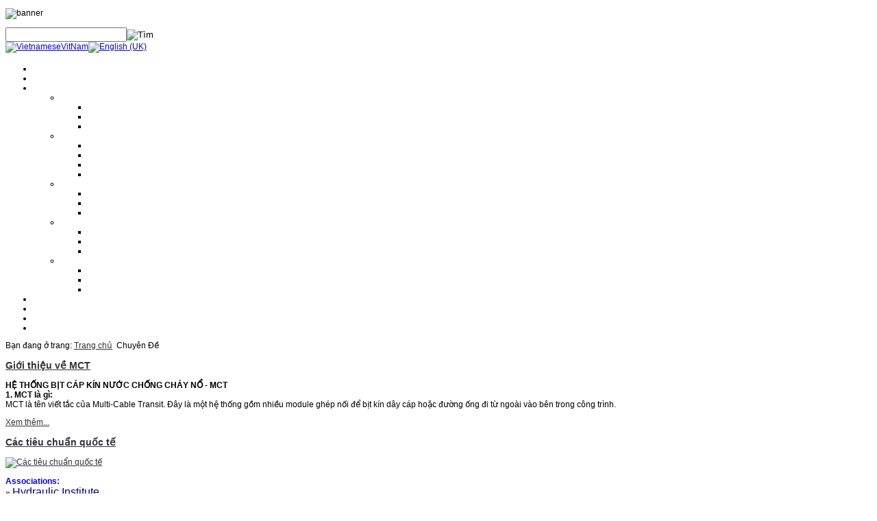

--- FILE ---
content_type: text/html; charset=utf-8
request_url: http://hopthien.com/index.php/vi/chuyen-de
body_size: 6997
content:

 


 





<!DOCTYPE html PUBLIC "-//W3C//DTD XHTML 1.0 Transitional//EN" "http://www.w3.org/TR/xhtml1/DTD/xhtml1-transitional.dtd">
<html prefix="og: http://ogp.me/ns#" xmlns="http://www.w3.org/1999/xhtml" xml:lang="vi-vn" lang="vi-vn" >
<head>
  <base href="http://hopthien.com/index.php/chuyen-de" />
  <meta http-equiv="content-type" content="text/html; charset=utf-8" />
  <meta property="og:url" content="http://hopthien.com/index.php/chuyen-de?lang=vi" />
  <meta property="og:title" content="Chuyên đề" />
  <meta property="og:type" content="website" />
  <meta name="generator" content="Joomla! - Open Source Content Management" />
  <title>Chuyên đề</title>
  <link href="http://hopthien.com/index.php/vi/component/search/?Itemid=202&amp;format=opensearch" rel="search" title="Tìm HOPTHIEN" type="application/opensearchdescription+xml" />
  <link href="/templates/joomlage/favicon.ico" rel="shortcut icon" type="image/vnd.microsoft.icon" />
  <link rel="stylesheet" href="/modules/mod_jflanguageselection/tmpl/mod_jflanguageselection.css" type="text/css" />
  <script src="/media/system/js/mootools-core.js" type="text/javascript"></script>
  <script src="/media/system/js/core.js" type="text/javascript"></script>
  <script src="//ajax.googleapis.com/ajax/libs/jquery/1.8/jquery.min.js" type="text/javascript"></script>
  <script src="/components/com_k2/js/k2.js?v2.6.7&amp;sitepath=/" type="text/javascript"></script>
  <script src="/media/system/js/mootools-more.js" type="text/javascript"></script>


   

<link rel="stylesheet" href="/templates/system/css/system.css" type="text/css" />
<link rel="stylesheet" href="/templates/joomlage/css/reset.css" type="text/css" />
<link rel="stylesheet" href="/templates/joomlage/css/typo.css" type="text/css" />
<link rel="stylesheet" href="/templates/joomlage/css/nexus.css" type="text/css" />
<link rel="stylesheet" href="/templates/joomlage/css/style1.css" type="text/css" />
<link rel="stylesheet" href="/templates/joomlage/css/template.css" type="text/css" />

<style type="text/css">body{font-family:Arial, Helvetica, sans-serif }</style>


<style type="text/css">h2{font-family:Arial, Helvetica, sans-serif }</style>


<style type="text/css">.module h3, .module_menu h3{font-family:Arial, Helvetica, sans-serif }</style>


<style type="text/css">#hornav{font-family:Arial, Helvetica, sans-serif }</style>


<style type="text/css">h1.logo-text a{font-family:Arial, Helvetica, sans-serif }</style>






<style type="text/css">
/*--Set Logo Image position and locate logo image file--*/ 
#logo {left:0px}
#logo {top:45px}

h1.logo a {background: url(/images/logo.png) no-repeat; z-index:1;}
/*--End Set Logo Image position and locate logo image file--*/ 

/*--Body font size--*/
body{font-size: 12px}

/*--Content Link Color--*/
#content_full a, #content_remainder a{color: #32323E }
#content_full a:hover, #content_remainder a:hover{color: #00AEEF }

/*--Text Colors for Module Heads and Article titles--*/ 
#content_full h2, #content_full h2 a:link, #content_full h2 a:visited, #content_full .content_header, #content_full .articleHead, #content_remainder h2, #content_remainder h2 a:link, #content_remainder h2 a:visited, #content_remainder .content_header, #content_remainder .articleHead{color: #32323E }
.module h3, .module_menu h3 {color: #3A3B3B }

/*--Text Colors for Module Heads and Article titles--*/ 
h2, h2 a:link, h2 a:visited, .content_header, .articleHead {color: #32323E }
.module h3, .module_menu h3 {color: #3A3B3B }

/*--Text Colors for Logo and Slogan--*/ 
h1.logo-text a {color: #333333 }
p.site-slogan {color: #333333 }

/*--Hornav Ul text color and dropdown background color--*/
#hornav ul li a{color: #FFFFFF }
#subMenusContainer ul, #subMenusContainer ol{background-color: #00ACEC }

/*--Start Style Side Column and Content Layout Divs--*/
/*--Get Side Column widths from Parameters--*/
#sidecol_a {width: 240px }
#sidecol_b {width: 240px }

/*--Check and see what modules are toggled on/off then take away columns width, margin and border values from overall width*/

/*Style Side Column A, Side Column B and Content Divs layout*/
	#sidecol_a {float:left;}
	#sidecol_b {float:left;}
	#content_remainder {float:left;}

/*Style Content, Side Column A, Side Column B Divs layout*/	
/*--End Style Side Column and Content Layout Divs--*/

/*--Load Custom Css Styling--*/
</style>
<!-- Hornav Dropdown -->
<script type="text/javascript" src="/templates/joomlage/js/dropdown.js" charset="utf-8"></script>
<script type="text/javascript" >
window.addEvent('domready', function() {
	var myMenu = new MenuMatic();
});
</script>


<!-- Equalize Top1 Module Heights -->
<script type="text/javascript" src="/templates/joomlage/js/equalizer.js" charset="utf-8"></script>
<script type="text/javascript" >
window.addEvent('domready', function () {
	var columnizer = new Equalizer('.top-1 .module').equalize('height');
	});
</script>

<!-- Equalize Top2 Module Heights -->
<script type="text/javascript" >
window.addEvent('domready', function () {
	var columnizer = new Equalizer('.top-2 .module').equalize('height');
	});
</script>

<!-- Equalize Contenttop Module Heights -->
<script type="text/javascript" >
window.addEvent('domready', function () {
	var columnizer = new Equalizer('.contenttop .module').equalize('height');
	});
</script>

<!-- Equalize Contentbottom Module Heights -->
<script type="text/javascript" >
window.addEvent('domready', function () {
	var columnizer = new Equalizer('.contentbottom .module').equalize('height');
	});
</script>

<!-- Equalize Bottom1 Module Heights -->
<script type="text/javascript" >
window.addEvent('domready', function () {
	var columnizer = new Equalizer('.bottom-1 .module').equalize('height');
	});
</script>

<!-- Equalize Bottom2 Module Heights -->
<script type="text/javascript" >
window.addEvent('domready', function () {
	var columnizer = new Equalizer('.bottom-2 .module').equalize('height');
	});
</script>

<!-- Equalize Base1 Module Heights -->
<script type="text/javascript" >
window.addEvent('domready', function () {
	var columnizer = new Equalizer('.base-1 .module').equalize('height');
	});
</script>

<!-- Equalize Base2 Module Heights -->
<script type="text/javascript" >
window.addEvent('domready', function () {
	var columnizer = new Equalizer('.base-2 .module').equalize('height');
	});
</script>


<script type="text/javascript">

	jQuery(document).ready(function() {
    var offset = 205;
    jQuery(window).scroll(function() {
        if (jQuery(this).scrollTop() > offset) {
            jQuery('#hornav').addClass('f-nav');
        } else {
            jQuery('#hornav').removeClass('f-nav');
        }
    });
});
</script>



</head>


<body> 
<div id="container_header" class="container"><div class="wrapper960">
<div id ="header" class="block_holder">

<div class="clear"></div>  
	<div id="header_items">        
    
<div id="headermodule" class="block_holder"><div class="module_margin">
    

<div class="custom img_banner"  >
	<p><img src="/images/banners/banner.png" alt="banner" /></p></div>
<form action="/index.php/vi/chuyen-de" method="post">
	<div class="search">
		<label for="mod-search-searchword"> </label><input name="searchword" id="mod-search-searchword" maxlength="20"  class="inputbox" type="text" size="20" value=" "  onblur="if (this.value=='') this.value=' ';" onfocus="if (this.value==' ') this.value='';" /><input type="image" value="Tìm" class="button" src="/templates/joomlage/images/icon-search.png" onclick="this.form.searchword.focus();"/>	<input type="hidden" name="task" value="search" />
	<input type="hidden" name="option" value="com_search" />
	<input type="hidden" name="Itemid" value="232" />
	</div>
</form>
<div id="jflanguageselection"><div class="rawimages"><span id="active_language"><a href="http://hopthien.com/index.php/vi/chuyen-de"><img src="/media/mod_languages/images/vi.gif" alt="VietnameseVitNam" title="VietnameseVitNam" /></a></span><span><a href="http://hopthien.com/index.php/en/thematic"><img src="/media/mod_languages/images/en.gif" alt="English (UK)" title="English (UK)" /></a></span></div></div><!--JoomFish V2.5.1 (Ndoto)-->
<!-- &copy; 2003-2013 Think Network, released under the GPL. -->
<!-- More information: at http://www.joomfish.net -->

</div></div>

 
<div id="logo">
    <div class="logo_container">		
                <h1 class="logo"> <a href="/index.php" title=""><span>
           
          </span></a> </h1>
                </div>
</div>
<div class="clear"></div>
</div>

</div>
</div>
<div id="hornav">
    
<ul class="menu" id="moomenu">
<li class="item-101"><a href="/index.php/vi" >Trang Chủ</a></li><li class="item-119"><a href="/index.php/vi/gioi-thieu" >Giới Thiệu</a></li><li class="item-120 deeper parent"><a href="/index.php/vi/san-pham" >Sản Phẩm</a><ul><li class="item-123 deeper parent"><a href="/index.php/vi/san-pham/thiet-bi-an-toan-dien" >Thiết Bị An Toàn Điện</a><ul><li class="item-206"><a href="/index.php/vi/san-pham/thiet-bi-an-toan-dien/thiet-bi-bhld" >Thiết bị BHLĐ</a></li><li class="item-207"><a href="/index.php/vi/san-pham/thiet-bi-an-toan-dien/thiet-bi-an-toan-dien" >Thiết bị an toàn điện</a></li><li class="item-240"><a href="/index.php/vi/san-pham/thiet-bi-an-toan-dien/thiet-bi-khac" >Thiết bị khác</a></li></ul></li><li class="item-124 deeper parent"><a href="/index.php/vi/san-pham/thiet-bi-thi-cong" >Thiết Bị Thi Công</a><ul><li class="item-208"><a href="/index.php/vi/san-pham/thiet-bi-thi-cong/dung-cu-cam-tay" >Dụng cụ cầm tay</a></li><li class="item-209"><a href="/index.php/vi/san-pham/thiet-bi-thi-cong/dung-cu-thuy-luc" >Dụng cụ thủy lực</a></li><li class="item-210"><a href="/index.php/vi/san-pham/thiet-bi-thi-cong/may-moc-thi-cong" >Máy móc thi công</a></li><li class="item-211"><a href="/index.php/vi/san-pham/thiet-bi-thi-cong/thiet-bi-nang-ha" >Thiết bị nâng hạ</a></li></ul></li><li class="item-204 deeper parent"><a href="/index.php/vi/san-pham/thiet-bi-do-luong" >Thiết Bị Đo Lường</a><ul><li class="item-212"><a href="/index.php/vi/san-pham/thiet-bi-do-luong/do-luong-dien" >Đo lường điện</a></li><li class="item-213"><a href="/index.php/vi/san-pham/thiet-bi-do-luong/do-luong-co" >Đo lường cơ</a></li><li class="item-214"><a href="/index.php/vi/san-pham/thiet-bi-do-luong/do-luong-khac" >Đo lường khác</a></li></ul></li><li class="item-205 deeper parent"><a href="/index.php/vi/san-pham/thiet-bi-dien" >Thiết Bị Điện</a><ul><li class="item-215"><a href="/index.php/vi/san-pham/thiet-bi-dien/bien-dong-bien-ap" >Biến dòng - Biến áp</a></li><li class="item-216"><a href="/index.php/vi/san-pham/thiet-bi-dien/may-cat" >Máy cắt</a></li><li class="item-280"><a href="/index.php/vi/san-pham/thiet-bi-dien/dao-cach-ly" >Dao cách ly</a></li></ul></li><li class="item-292 deeper parent"><a href="/index.php/vi/san-pham/thiet-bi-khac" >Thiết Bị Khác</a><ul><li class="item-293"><a href="/index.php/vi/san-pham/thiet-bi-khac/ma-tit-tram-ong-gio-dp" >Ma tít trám ống gió DP</a></li><li class="item-295"><a href="/index.php/vi/san-pham/thiet-bi-khac/silicon-lam-kin-cap" >Silicon làm kín cáp và ống</a></li><li class="item-302"><a href="/index.php/vi/san-pham/thiet-bi-khac/may-canh-bao-set-tu-xa" >Máy cảnh báo sét từ xa </a></li></ul></li></ul></li><li class="item-121"><a href="/index.php/vi/dich-vu" >Dịch Vụ</a></li><li class="item-202 current active"><a href="/index.php/vi/chuyen-de" >Chuyên Đề</a></li><li class="item-203"><a href="/index.php/vi/bao-gia-online" >Báo Giá Online</a></li><li class="item-122"><a href="/index.php/vi/lien-he" >Liên Hệ</a></li></ul>
</div>
</div>








<div id="container_main" class="container"><div class="wrapper960">
<!--Setting up Layout for MainContent and Side Columns. Check to see if modules are enabled or disabled in the sidecolumns-->

<div id ="main" class="block_holder">

<!--Side Columns Layout-->                          
       
    
<!--End Side Columns Layout-->

<!--Find Content width and show component area-->
<div id="content_full" class="side_margins">

<!--Modules ContentTop-->
<div class="wrapper_contenttop">
                        <div class="contenttop" style="width:100%;"><div class="module_margin">
		<div class="module">
			<div class="module_padding">
								<div class="module_content">
				
<div class="breadcrumbs">
<span class="showHere">Bạn đang ở trang: </span><a href="/index.php/vi" class="pathway">Trang chủ</a> <img src="/templates/joomlage/images/system/arrow.png" alt=""  /> <span>Chuyên Đề</span></div>
				</div> 
			</div>
		</div>
	</div></div>                                    <div class="clear"></div>
            </div>
            
<!--End Modules ContentTop-->

 	<div class="maincontent">
            <div class="message">
                                    
<div id="system-message-container">
</div>
                            </div>
        
<!-- Start K2 Category Layout -->
<div id="vnews" class="itemListView">

	
	
		<!-- Blocks for current category and subcategories -->
	<div class="itemListCategoriesBlock">

		
		
	</div>
	


		<!-- Item list -->
	<div class="itemList">

		
				<!-- Primary items -->
		<div id="itemListPrimary">
						
						
			<div class="itemContainer itemContainerLast" style="width:100.0%;">
				
<!-- Start K2 Item Layout -->
<div class="catItemView groupPrimary">

	<!-- Plugins: BeforeDisplay -->
	
	<!-- K2 Plugins: K2BeforeDisplay -->
	
	<div class="catItemHeader">
		
	  	  <!-- Item title -->
	  <h3 class="catItemTitle">
			
	  				<a href="/index.php/vi/chuyen-de/item/11-gioi-thieu-ve-mct">
	  		Giới thiệu về MCT	  	</a>
	  	
	  		  </h3>
	  
		  </div>

  <!-- Plugins: AfterDisplayTitle -->
  
  <!-- K2 Plugins: K2AfterDisplayTitle -->
  
	
  <div class="catItemBody">

	  <!-- Plugins: BeforeDisplayContent -->
	  
	  <!-- K2 Plugins: K2BeforeDisplayContent -->
	  
	  
	  	  <!-- Item introtext -->
	  <div class="catItemIntroText">
	  	<p><strong><span style="color: #000000;"><img style="margin-right: 10px; float: left;" src="/images/tintuc/MCT.jpeg" alt="" /></span></strong></p>
<p style="text-align: justify;"><strong><span style="color: #000000;">HỆ THỐNG BỊT CÁP KÍN NƯỚC CHỐNG CHÁY NỔ - MCT</span></strong><br /><strong><span style="color: #000000;">1. MCT là gì:</span></strong><br /><span style="color: #000000;">MCT là tên viết tắc của Multi-Cable Transit. Đây là một hệ thống gồm nhiều module ghép nối để bịt kín dây cáp hoặc đường ống đi từ ngoài vào bên trong công trình.</span></p>
	  </div>
	  
		<div class="clr"></div>

	  
	  <!-- Plugins: AfterDisplayContent -->
	  
	  <!-- K2 Plugins: K2AfterDisplayContent -->
	  
	  <div class="clr"></div>
  </div>

  
	<div class="clr"></div>

  
  
  <div class="clr"></div>

	
		<!-- Item "read more..." link -->
	<div class="catItemReadMore">
		<a class="k2ReadMore" href="/index.php/vi/chuyen-de/item/11-gioi-thieu-ve-mct">
			Xem thêm...		</a>
	</div>
	
	<div class="clr"></div>

	
  <!-- Plugins: AfterDisplay -->
  
  <!-- K2 Plugins: K2AfterDisplay -->
  
	<div class="clr"></div>
</div>
<!-- End K2 Item Layout -->
			</div>
						<div class="clr"></div>
									
						
			<div class="itemContainer itemContainerLast" style="width:100.0%;">
				
<!-- Start K2 Item Layout -->
<div class="catItemView groupPrimary">

	<!-- Plugins: BeforeDisplay -->
	
	<!-- K2 Plugins: K2BeforeDisplay -->
	
	<div class="catItemHeader">
		
	  	  <!-- Item title -->
	  <h3 class="catItemTitle">
			
	  				<a href="/index.php/vi/chuyen-de/item/10-cac-tieu-chu-n-qu-c-t">
	  		Các tiêu chuẩn quốc tế	  	</a>
	  	
	  		  </h3>
	  
		  </div>

  <!-- Plugins: AfterDisplayTitle -->
  
  <!-- K2 Plugins: K2AfterDisplayTitle -->
  
	
  <div class="catItemBody">

	  <!-- Plugins: BeforeDisplayContent -->
	  
	  <!-- K2 Plugins: K2BeforeDisplayContent -->
	  
	  	  <!-- Item Image -->
	  <div class="catItemImageBlock">
		  <span class="catItemImage">
		    <a href="/index.php/vi/chuyen-de/item/10-cac-tieu-chu-n-qu-c-t" title="C&aacute;c ti&ecirc;u chuẩn quốc tế">
		    	<img src="/media/k2/items/cache/e31ace2a15a7c70645ad83df9ecd43b0_S.jpg" alt="C&aacute;c ti&ecirc;u chuẩn quốc tế" style="width:200px; height:auto;" />
		    </a>
		  </span>
		  <div class="clr"></div>
	  </div>
	  
	  	  <!-- Item introtext -->
	  <div class="catItemIntroText">
	  	<p style="text-align: justify;"><span style="color: #0000ff;"><strong>Associations:</strong></span><br /><span style="color: #000000;">» <span style="color: #000080; font-size: 12pt;">Hydraulic Institute</span></span><br /><span style="color: #000000;">» <span style="color: #000080; font-size: 12pt;">AWWA</span> - American Water Works Association</span><br /><span style="color: #000000;">» <span style="color: #000080; font-size: 12pt;">WEF</span> - Water Environment Federation</span><br /><span style="color: #000000;">» <span style="font-size: 12pt; color: #000080;">NFPA</span> - National Fire Protection Association</span></p>
	  </div>
	  
		<div class="clr"></div>

	  
	  <!-- Plugins: AfterDisplayContent -->
	  
	  <!-- K2 Plugins: K2AfterDisplayContent -->
	  
	  <div class="clr"></div>
  </div>

  
	<div class="clr"></div>

  
  
  <div class="clr"></div>

	
		<!-- Item "read more..." link -->
	<div class="catItemReadMore">
		<a class="k2ReadMore" href="/index.php/vi/chuyen-de/item/10-cac-tieu-chu-n-qu-c-t">
			Xem thêm...		</a>
	</div>
	
	<div class="clr"></div>

	
  <!-- Plugins: AfterDisplay -->
  
  <!-- K2 Plugins: K2AfterDisplay -->
  
	<div class="clr"></div>
</div>
<!-- End K2 Item Layout -->
			</div>
						<div class="clr"></div>
									
						
			<div class="itemContainer itemContainerLast" style="width:100.0%;">
				
<!-- Start K2 Item Layout -->
<div class="catItemView groupPrimary">

	<!-- Plugins: BeforeDisplay -->
	
	<!-- K2 Plugins: K2BeforeDisplay -->
	
	<div class="catItemHeader">
		
	  	  <!-- Item title -->
	  <h3 class="catItemTitle">
			
	  				<a href="/index.php/vi/chuyen-de/item/9-tieu-chuan-viet-nam-ve-an-toan-dien">
	  		Tiêu chuẩn Việt Nam về an toàn điện	  	</a>
	  	
	  		  </h3>
	  
		  </div>

  <!-- Plugins: AfterDisplayTitle -->
  
  <!-- K2 Plugins: K2AfterDisplayTitle -->
  
	
  <div class="catItemBody">

	  <!-- Plugins: BeforeDisplayContent -->
	  
	  <!-- K2 Plugins: K2BeforeDisplayContent -->
	  
	  	  <!-- Item Image -->
	  <div class="catItemImageBlock">
		  <span class="catItemImage">
		    <a href="/index.php/vi/chuyen-de/item/9-tieu-chuan-viet-nam-ve-an-toan-dien" title="Ti&ecirc;u chuẩn Việt Nam về an to&agrave;n điện">
		    	<img src="/media/k2/items/cache/d61d44254608dd06ccdd2ff02982d14d_S.jpg" alt="Ti&ecirc;u chuẩn Việt Nam về an to&agrave;n điện" style="width:200px; height:auto;" />
		    </a>
		  </span>
		  <div class="clr"></div>
	  </div>
	  
	  	  <!-- Item introtext -->
	  <div class="catItemIntroText">
	  	<p><strong>Click vào để xem chi tiết:&nbsp; </strong><a href="/images/Filedinhkem/TCVNveantoandien.pdf" target="_blank"><span style="color: #0000ff; font-size: 12pt;"><span style="color: #0000ff;"><strong>TCVN về an toàn điên</strong></span></span></a></p>
	  </div>
	  
		<div class="clr"></div>

	  
	  <!-- Plugins: AfterDisplayContent -->
	  
	  <!-- K2 Plugins: K2AfterDisplayContent -->
	  
	  <div class="clr"></div>
  </div>

  
	<div class="clr"></div>

  
  
  <div class="clr"></div>

	
		<!-- Item "read more..." link -->
	<div class="catItemReadMore">
		<a class="k2ReadMore" href="/index.php/vi/chuyen-de/item/9-tieu-chuan-viet-nam-ve-an-toan-dien">
			Xem thêm...		</a>
	</div>
	
	<div class="clr"></div>

	
  <!-- Plugins: AfterDisplay -->
  
  <!-- K2 Plugins: K2AfterDisplay -->
  
	<div class="clr"></div>
</div>
<!-- End K2 Item Layout -->
			</div>
						<div class="clr"></div>
									
						
			<div class="itemContainer itemContainerLast" style="width:100.0%;">
				
<!-- Start K2 Item Layout -->
<div class="catItemView groupPrimary">

	<!-- Plugins: BeforeDisplay -->
	
	<!-- K2 Plugins: K2BeforeDisplay -->
	
	<div class="catItemHeader">
		
	  	  <!-- Item title -->
	  <h3 class="catItemTitle">
			
	  				<a href="/index.php/vi/chuyen-de/item/8-cac-quy-t-c-vang-trong-an-toan-di-n">
	  		Các quy tắc vàng trong an toàn điện	  	</a>
	  	
	  		  </h3>
	  
		  </div>

  <!-- Plugins: AfterDisplayTitle -->
  
  <!-- K2 Plugins: K2AfterDisplayTitle -->
  
	
  <div class="catItemBody">

	  <!-- Plugins: BeforeDisplayContent -->
	  
	  <!-- K2 Plugins: K2BeforeDisplayContent -->
	  
	  
	  	  <!-- Item introtext -->
	  <div class="catItemIntroText">
	  	<p style="text-align: justify;"><span style="color: #000000;">1. Lựa chọn đúng thiết bị:</span></p>
<p><img style="display: block; margin-left: auto; margin-right: auto;" src="/images/tintuc/image001.png" alt="" /></p>
	  </div>
	  
		<div class="clr"></div>

	  
	  <!-- Plugins: AfterDisplayContent -->
	  
	  <!-- K2 Plugins: K2AfterDisplayContent -->
	  
	  <div class="clr"></div>
  </div>

  
	<div class="clr"></div>

  
  
  <div class="clr"></div>

	
		<!-- Item "read more..." link -->
	<div class="catItemReadMore">
		<a class="k2ReadMore" href="/index.php/vi/chuyen-de/item/8-cac-quy-t-c-vang-trong-an-toan-di-n">
			Xem thêm...		</a>
	</div>
	
	<div class="clr"></div>

	
  <!-- Plugins: AfterDisplay -->
  
  <!-- K2 Plugins: K2AfterDisplay -->
  
	<div class="clr"></div>
</div>
<!-- End K2 Item Layout -->
			</div>
						<div class="clr"></div>
									<div class="clr"></div>
		</div>
		
		
		
	</div>

	<!-- Pagination -->
		<div class="k2Pagination">
				<div class="clr"></div>
			</div>
	
	</div>
<!-- End K2 Category Layout -->

<!-- JoomlaWorks "K2" (v2.6.7) | Learn more about K2 at http://getk2.org -->


	</div>

<!--Modules ContentBottom-->
            
<!--End Modules ContentBottom-->

</div>
<div class="clear"></div>
<!--End Content width and show component area-->
           
            

</div>
<div class="clear"></div></div></div>




<div id="container_base" class="container"><div class="wrapper960">

<div id ="base" class="block_holder">

										<div id="wrapper_base-1" class="block_holder_margin">
						 
						<div class="base-1" style="width:50%;"><div class="module_margin">
		<div class="module info_comp">
			<div class="module_padding">
								<div class="module_content">
				

<div class="custom info_comp"  >
	<h3>CÔNG TY TNHH HỢP THIÊN</h3>
<table style="height: 166px; width: 826px;" border="0">
<tbody>
<tr>
<td style="width: 80px;"><span style="font-family: 'book antiqua', palatino; font-size: 12pt; color: #ffffff;">Văn phòng&nbsp; &nbsp; &nbsp; &nbsp;&nbsp;</span></td>
<td>
<p><span style="font-family: 'book antiqua', palatino; font-size: 12pt; color: #ffffff;">:&nbsp;Tầng trệt, tòa nhà Rosana, số 60 Nguyễn Đình Chiểu, </span></p>
<p><span style="font-family: 'book antiqua', palatino; font-size: 12pt; color: #ffffff;">&nbsp; P. Đa Kao, Q.1, TP. Hồ Chí Minh.</span></p>
</td>
</tr>
<tr>
<td><span style="font-family: 'book antiqua', palatino; font-size: 12pt; color: #ffffff;">Điện thoại</span></td>
<td>
<p><span style="font-family: 'book antiqua', palatino; font-size: 12pt; color: #ffffff;">: 028. 22 00 21 24&nbsp;&nbsp; Fax: 028. 22 20 22 01</span></p>
<p><span style="font-family: 'book antiqua', palatino; font-size: 12pt; color: #ffffff;">&nbsp; 09 88 57 43 47 (Mr. Triều) </span></p>
<p><span style="font-family: 'book antiqua', palatino; font-size: 12pt; color: #ffffff;">&nbsp; 09 79 87 84 50 (Mr. Khiết)</span></p>
</td>
</tr>
<tr>
<td><span style="font-family: 'book antiqua', palatino; font-size: 12pt; color: #ffffff;">MST</span></td>
<td><span style="font-family: 'book antiqua', palatino; font-size: 12pt; color: #ffffff;">: 0307420981</span></td>
</tr>
<tr>
<td><span style="font-family: 'book antiqua', palatino; font-size: 12pt; color: #ffffff;">Email</span></td>
<td><span style="font-family: 'book antiqua', palatino; font-size: 12pt; color: #ffffff;">: <a href="mailto:info@hopthien.com"><span style="color: #ffffff;">thientrieu@hopthien.com</span></a></span></td>
</tr>
<tr>
<td><span style="font-family: 'book antiqua', palatino; font-size: 12pt; color: #ffffff;">Website</span></td>
<td><span style="font-family: 'book antiqua', palatino; font-size: 12pt; color: #ffffff;">: <a href="http://www.hopthien.com"><span style="color: #ffffff;">http://www.hopthien.com</span></a></span></td>
</tr>
</tbody>
</table></div>
				</div> 
			</div>
		</div>
	</div></div>												<div class="base-1" style="width:50%;"><div class="module_margin">
		<div class="module ken_sp">
			<div class="module_padding">
								<div class="module_content">
				

<div class="custom ken_sp"  >
	<p><a href="ymsgr:sendIM?ngoxuantrieu&amp;m="><img src="/images/banners/icon-yh.png" alt="" /></a><br />ngoxuantrieu<br /><a href="skype:ngoxuantrieu?call"><img src="/images/banners/icon-sky.png" alt="" /></a><br />ngoxuantrieu</p></div>
				</div> 
			</div>
		</div>
	</div></div>																									<div class="clear"></div>
    </div>		
    					
				
									

<div class="clear"></div>
	
	<div id="copyright" class="module_margin"><div class="block_holder_margin">
		 <p>  © 2015 Your Copyright Info. Design by <a href="http://webgiare.net">LTC</a></p>
	</div></div>
	

<div id="socialmedia">
            <ul id="navigation">
                            <li class="nav_rssfeed"><a href="/" title="RSS Feed"></a></li>
                                        <li class="nav_twitter"><a href="/" title="Twitter"></a></li>
                                        <li class="nav_facebook"><a href="/" title="Facebook"></a></li>
                                        <li class="nav_myspace"><a href="/" title="MySpace"></a></li>
                                        <li class="nav_blogger"><a href="/" title="Blogger"></a></li>
                                        <li class="nav_stumble"><a href="/" title="StumbleUpon"></a></li>
                                        <li class="nav_google"><a href="/" title="Google"></a></li>
                                        <li class="nav_flickr"><a href="/" title="Flickr"></a></li>
                                        <li class="nav_linkedin"><a href="/" title="LinkedIn"></a></li>
                        </ul>
    </div>	
	
<div class="clear"></div>
</div>
<!-- Footer Copyright - Do Not Remove -->
<div id="joomlage">
<center><a href="http://www.joomlage.com"><strong>Joomla Templates</strong></a><strong> - by Joomlage.com</strong></center>
</div>
<!--end of Footer Copyright --></div></div>


</body> 
</html>